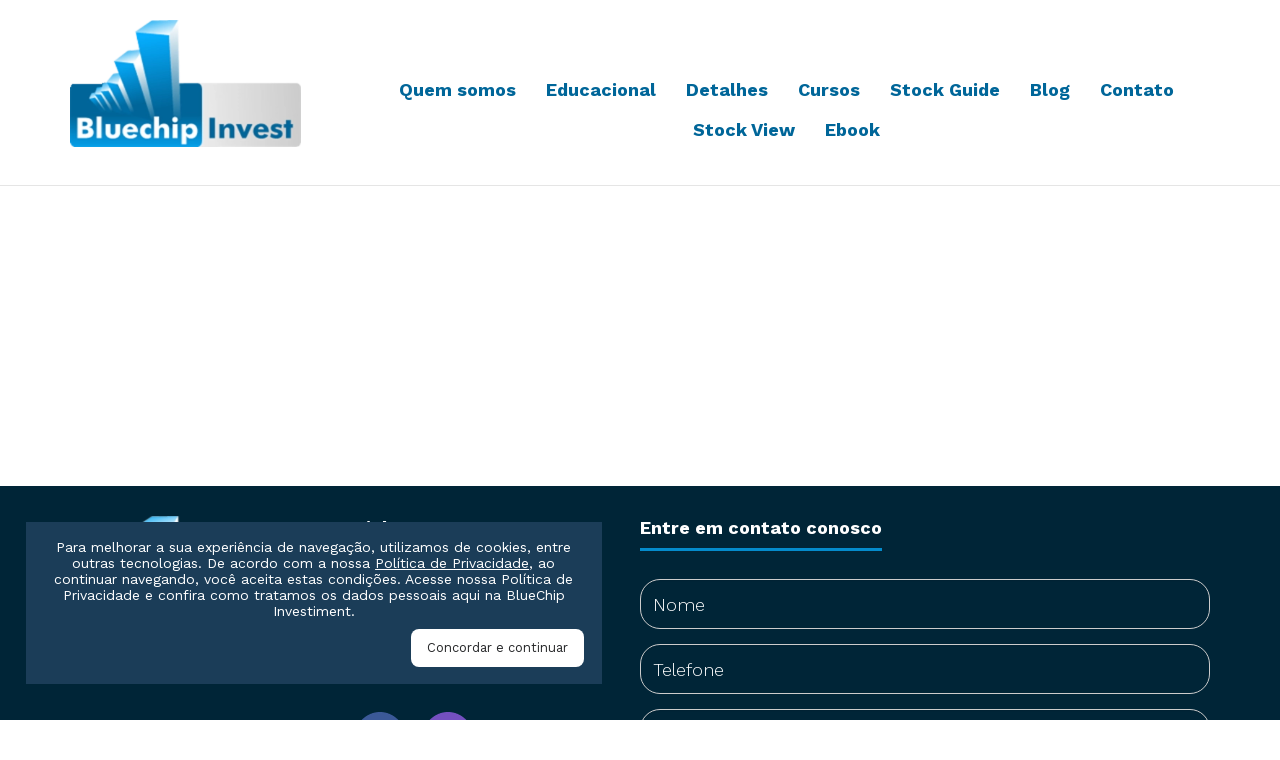

--- FILE ---
content_type: text/html; charset="utf-8"
request_url: https://bluechipinvest.com.br/EBEN4
body_size: 3851
content:
<!DOCTYPE html>
<html lang="pt-BR" xmlns="http://www.w3.org/1999/xhtml">
    <head>
        <title>Home - BLUE CHIP INVEST</title>
        <meta http-equiv="Content-Type" content="text/html; charset=utf-8" />
                    <meta name="description" content="Somos o primeiro site no Brasil a disponibilizar de forma totalmente gratuita um completo banco de dados de todas as informações financeiras e de mercado das ações brasileiras.
    " />
                            <meta name="keywords" content="blue chip invest, stock, analise fundamentalista, stock guide, dados da bolsa, bolsa de valores, dividend yield, BM&FBovespa" />
        
        
        
        <meta name="googlebot" content="index, follow, max-snippet:-1, max-image-preview:large, max-video-preview:-1" />
        <meta name="bingbot" content="index, follow, max-snippet:-1, max-image-preview:large, max-video-preview:-1" />

        <meta name="robots" content="index, follow" />
        <meta name="revisit-after" content="1 day" />

        <base href="https://bluechipinvest.com.br/" />
        
        <meta name="SKYPE_TOOLBAR" content="SKYPE_TOOLBAR_PARSER_COMPATIBLE" />
        <meta name="viewport" content="width=device-width, initial-scale=1">
        <link rel="shortcut icon" href="https://bluechipinvest.com.br/imagens/home/favicon.ico" />

        <link rel="stylesheet" type="text/css" href="https://bluechipinvest.com.br/css/bootstrap.min.css">
        <link rel="stylesheet" type="text/css" href="https://bluechipinvest.com.br/js/sweetalert/sweetalert.css">
        <link rel="stylesheet" type="text/css" href="https://bluechipinvest.com.br/css/estilo.css?r=572" />
        <link rel="stylesheet" type="text/css" href="https://bluechipinvest.com.br/css/stacktable.css" />
        <link rel="stylesheet" type="text/css" href="https://bluechipinvest.com.br/css/jquery.auto-complete.css" />
        <link rel="stylesheet" type="text/css" href="https://bluechipinvest.com.br/css/tooltipster.main.css" />
        <link rel="stylesheet" type="text/css" href="https://bluechipinvest.com.br/css/cookie.css">
        <link href="https://fonts.googleapis.com/css?family=Work+Sans:300,400,700" rel="stylesheet">
        <link href="https://fonts.googleapis.com/icon?family=Material+Icons" rel="stylesheet">

        <!--link rel="stylesheet" href="https://code.jquery.com/ui/1.11.4/themes/smoothness/jquery-ui.css"-->

        <script>var SITEURL = 'https://bluechipinvest.com.br';</script>
        <script src="https://bluechipinvest.com.br/js/jquery.js"></script>
        
            <!-- Global site tag (gtag.js) - Google Ads: 795304850 --> 
            <script async src="https://www.googletagmanager.com/gtag/js?id=AW-795304850"></script> 
            <script> 
                window.dataLayer = window.dataLayer || []; 
                function gtag()
                    {
                        dataLayer.push(arguments);
                    } 
                gtag('js', new Date()); 
                gtag('config', 'AW-795304850'); 
            </script> 
        
    </head>
    <body class="elementoshome elementosInternos">
    <div class="">
    <div class="fundoMenuInternas">
        <div class="container noPadding">
            <div class="col-md-3">
                <a href="https://bluechipinvest.com.br/home">
                    <img src="https://bluechipinvest.com.br/imagens/home/logo.webp" class="img-responsive logo" alt="logo" style="width:231px; height: 127px;">
                    <h4 class="since">Desde 2011</h4>
                </a>
            </div>
            <div class="col-md-9">
                <nav class="navbar navbar-default menu">
                    <div class="container-fluid noPadding">
                        <div class="navbar-header">
                            <button type="button" class="navbar-toggle collapsed" data-toggle="collapse" data-target="#navbar" aria-expanded="false" aria-controls="navbar">
                                <span class="sr-only">Toggle navigation</span>
                                <span class="icon-bar"></span>
                                <span class="icon-bar"></span>
                                <span class="icon-bar"></span>
                            </button>
                        </div>
                        <div id="navbar" class="navbar-collapse collapse noPadding">
                            <ul class="nav navbar-nav text-center" style="float:none; width: 100%;">
                                <li class="">
                                    <a href="https://bluechipinvest.com.br/quem-somos" title="Quem somos">
                                        <span>Quem somos</span>
                                    </a>
                                </li>
                                <li class="">
                                    <a href="https://bluechipinvest.com.br/educacional" title="Educacional">
                                        <span>Educacional</span>
                                    </a>
                                </li>
                                <li class="">
                                    <a href="https://bluechipinvest.com.br/detalhes" title="Detalhes">
                                        <span>Detalhes</span>
                                    </a>
                                </li>
                                <li class="">
                                    <a href="https://bluechipinvest.com.br/cursos" title="Cursos">
                                        <span>Cursos</span>
                                    </a>
                                </li>
                                <li class="">
                                    <a href="https://bluechipinvest.com.br/stock-guide" title="Stock Guide">
                                        <span>Stock Guide</span>
                                    </a>
                                </li>
                                <li class="">
                                    <a href="https://bluechipinvest.com.br/blog" title="Blog">
                                        <span>Blog</span>
                                    </a>
                                </li>
                                <li class="">
                                    <a href="#footercontato" title="Contato">
                                        <span>Contato</span>
                                    </a>
                                </li>
                                <li class="">
                                    <a href="https://bluechipinvest.com.br/stock-view" title="Contato">
                                        <span>Stock View</span>
                                    </a>
                                </li>
                                <li class="">
                                    <a href="https://bluechipinvest.com.br/ebook" title="Contato">
                                        <span>Ebook</span>
                                    </a>
                                </li>
                            </ul>
                        </div>
                    </div>
                </nav>
            </div>
                    </div>
    </div>
    </div>    <div id="conteudo">
            </div>

    

    <div id="footercontato">
        <div class="container">
            <div class="col-md-3 noPadding">
                <a href="https://bluechipinvest.com.br/home">
                    <img src="https://bluechipinvest.com.br/imagens/home/logo.webp" alt="logo" class="img-responsive logo" style="width:231px; height: 127px;">
                </a>

                <ul class="ulendereco">
                    <li>
                      <span class="svg">
                            <svg xmlns="http://www.w3.org/2000/svg" width="485.211" height="485.211" viewBox="0 0 485.211 485.211"><path d="M485.21 363.906c0 10.637-2.99 20.498-7.784 29.174l-153.2-171.41 151.54-132.584c5.894 9.355 9.445 20.344 9.445 32.22v242.6zM242.607 252.793l210.863-184.5c-8.654-4.737-18.398-7.642-28.91-7.642H60.65c-10.523 0-20.27 2.906-28.888 7.643l210.844 184.5zm58.787-11.162l-48.81 42.735a15.145 15.145 0 0 1-9.977 3.73c-3.57 0-7.125-1.243-9.98-3.73l-48.82-42.736-155.14 173.6c9.3 5.834 20.198 9.33 31.984 9.33h363.91c11.785 0 22.688-3.496 31.984-9.33l-155.15-173.6zM9.448 89.086C3.554 98.44 0 109.43 0 121.305v242.602c0 10.637 2.978 20.498 7.79 29.174L160.97 221.64 9.448 89.086z"/></svg>                      </span>
                        <a href="mailto:contato@bluechip.com.br">
                            contato@bluechip.com.br
                        </a>
                    </li>
                </ul>

            </div>
            <div class="col-md-3 noPadding">
                 <span class="tituloFooter">
                     Links
                 </span><br>
                <div class="opcs">
                    <a href="https://bluechipinvest.com.br/quem-somos"><p>Quem somos</p></a>
                    <a href="https://bluechipinvest.com.br/educacional"><p>Educacional</p></a>
                    <a href="https://bluechipinvest.com.br/cursos"><p>Cursos</p></a>
                    <a href="https://bluechipinvest.com.br/stock-guide"><p>Stock Guide</p></a>
                    <a href="http://www.facebook.com/bluechipinvest/" target="_blank" class="svg" id="facebook" aria-label="FaceBook">
                          <svg  xmlns="http://www.w3.org/2000/svg"  width="49.652" height="49.652" viewBox="0 0 49.652 49.652">
    <path d="M24.826 0C11.136 0 0 11.137 0 24.826c0 13.688 11.137 24.826 24.826 24.826 13.688 0 24.826-11.138 24.826-24.826C49.652 11.136 38.516 0 24.826 0zM31 25.7h-4.04v14.396h-5.984V25.7H18.13v-5.088h2.846v-3.29c0-2.358 1.12-6.04 6.04-6.04l4.435.016v4.94h-3.218c-.524 0-1.27.26-1.27 1.385v2.99h4.56L31 25.7z" />
</svg>                    </a>
                    <a href="http://www.instagram.com"  class="svg" id="instagram" aria-label="Instagram">
                         <svg xmlns="http://www.w3.org/2000/svg" width="49.652" height="49.652" viewBox="0 0 49.652 49.652"><path d="M24.825 29.796c2.74 0 4.972-2.23 4.972-4.97 0-1.082-.354-2.08-.94-2.897a4.964 4.964 0 0 0-4.03-2.074c-1.658 0-3.125.82-4.03 2.072a4.947 4.947 0 0 0-.94 2.897 4.973 4.973 0 0 0 4.968 4.97zM35.678 18.746V13.96l-.623.002-4.164.013.017 4.787z"/><path d="M24.826 0C11.136 0 0 11.137 0 24.826c0 13.688 11.137 24.826 24.826 24.826 13.688 0 24.826-11.138 24.826-24.826C49.652 11.136 38.516 0 24.826 0zm14.12 21.93v11.56a5.463 5.463 0 0 1-5.458 5.457H16.164a5.462 5.462 0 0 1-5.457-5.458V16.164a5.462 5.462 0 0 1 5.457-5.457h17.323a5.463 5.463 0 0 1 5.458 5.457v5.764z"/><path d="M32.55 24.826c0 4.257-3.465 7.723-7.724 7.723-4.26 0-7.722-3.467-7.722-7.724a7.67 7.67 0 0 1 .568-2.897h-4.215v11.56a2.706 2.706 0 0 0 2.706 2.703h17.323c1.49 0 2.706-1.21 2.706-2.704V21.93h-4.217c.367.893.574 1.872.574 2.896z"/></svg>                    </a>
                </div>
            </div>
            <div class="col-md-6 noPadding">
                <span class="tituloFooter">
                    Entre em contato conosco
                </span>

                <form id="formcontato" class="formcontato">
                    <div class="form-group">
                        <input type="text" class="form-control" name="nome" id="nome" placeholder="Nome">
                    </div>
                    <div class="form-group">
                        <input type="text" class="form-control" name="telefone" id="telefone" placeholder="Telefone">
                    </div>
                    <div class="form-group">
                        <input type="email" class="form-control" name="email" id="email" placeholder="E-mail">
                    </div>
                    <div class="form-group positionrelative">
            <textarea class="form-control" rows="4" name="mensagem" id="mensagem" placeholder="Mensagem">

            </textarea>
                        <button type="button" class="btn-enviarcontato" id="btnCadContato" aria-label="Botão Contato">
                            <svg xmlns="http://www.w3.org/2000/svg" width="25.73" height="25.73" viewBox="0 0 25.73 25.73"><path d="M24.408.597L.706 13.027c-.975.51-.935 1.26.088 1.664l3.026 1.197c1.02.404 2.57.185 3.437-.494L20.4 5.03c.863-.68.956-.58.205.224l-10.39 11.123c-.753.8-.53 1.783.495 2.182l.354.138a261.04 261.04 0 0 1 3.717 1.478l3.357 1.366c1.02.415 1.854.76 1.854.765 0 .006.007.025.012.026.005.002.246-.864.534-1.926L25.654 1.6c.288-1.063-.27-1.513-1.246-1.003zM10.324 19.82l-2.322-.95c-1.018-.417-1.506.072-1.084 1.09 0 0 2.156 5.193 2.096 5.376-.062.182 2.068-3.082 2.068-3.082.602-.922.26-2.017-.758-2.434z"/></svg>                        </button>
                    </div>
                </form>
            </div>
        </div>
    </div>
    <footer id="footer">
        <cookie>
            <div class="cookie-content">
                <div class="cookie-content-text">
                <p>
                    Para melhorar a sua experiência de navegação, utilizamos de cookies, entre outras tecnologias.
                    De acordo com a nossa <a href="https://bluechipinvest.com.br/politica-de-privacidade/politica-de-privacidade.pdf" target="_blank">Política de Privacidade</a>, ao continuar navegando, você aceita estas condições.
                    Acesse nossa <a href="https://bluechipinvest.com.br/politica-de-privacidade/politica-de-privacidade.pdf" target="_blank">Política de Privacidade</a> e confira como tratamos os dados pessoais aqui na BlueChip Investiment.</p>
                </div>
                <div class="btn-confirm">
                    <button data-cookie="sim">Concordar e continuar</button>
                </div>
            </div>
        </cookie>
        <div class="container">
            <div class="col-md-12 positionrelative">
                BLUE CHIP INVEST © 2017. Todos os direitos reservados

                <a href="http://www.tidea.com.br" aria-label="Tidea">

                </a>
            </div>
        </div>
    </footer>


    <script src="https://bluechipinvest.com.br/js/bootstrap.min.js"></script>
    <script src="https://bluechipinvest.com.br/js/jquery.auto-complete.min.js"></script>
    <script src="https://bluechipinvest.com.br/js/jquery.mask.min.js"></script>
    <script src="https://bluechipinvest.com.br/js/validaFormulario.min.js"></script>
    <script src="https://bluechipinvest.com.br/js/sweetalert/sweetalert.min.js"></script>
    <script src="https://bluechipinvest.com.br/js/stacktable.js"></script>
    <script src="https://bluechipinvest.com.br/js/tooltipster.main.js"></script>
    <script src="https://bluechipinvest.com.br/js/jquery.sticky.js"></script>
    <!--script src="https://bluechipinvest.com.br/js/jquery-ui.min.js"></script-->
    <script src="https://bluechipinvest.com.br/js/main.min.js?r=950"></script>
    <script src="https://bluechipinvest.com.br/js/storage.js"></script>
    <script src="https://bluechipinvest.com.br/js/_cookie.js"></script>
    <!--[if lte IE 8]><script src="https://bluechipinvest.com.br/js/ie-update/warning.js" charset="utf-8"></script>
    <script>window.onload=function(){e("js/ie-update/")}</script><![endif]-->

    <!-- Global site tag (gtag.js) - Google Analytics -->
<!--    <script async src="https://www.googletagmanager.com/gtag/js?id=UA-110077111-1"></script>-->
<!--    <script>-->
<!--        window.dataLayer = window.dataLayer || [];-->
<!--        function gtag(){dataLayer.push(arguments);}-->
<!--        gtag('js', new Date());-->
<!---->
<!--        gtag('config', 'UA-110077111-1');-->
<!--    </script>-->
    <!-- Global site tag (gtag.js) - Google Analytics -->
    <script async src="https://www.googletagmanager.com/gtag/js?id=UA-76659541-1"></script>
    <script>
        window.dataLayer = window.dataLayer || [];
        function gtag(){dataLayer.push(arguments);}
        gtag('js', new Date());

        gtag('config', 'UA-76659541-1');
    </script>

    </body>
</html>


--- FILE ---
content_type: text/css
request_url: https://bluechipinvest.com.br/css/jquery.auto-complete.css
body_size: 52
content:
.autocomplete-suggestions{text-align:left;cursor:default;border:1px solid #ccc;border-top:0;background:#fff;box-shadow:-1px 1px 3px rgba(0,0,0,.1);position:absolute;display:none;z-index:9999;max-height:254px;overflow:hidden;overflow-y:auto;box-sizing:border-box;}
.autocomplete-suggestion{position:relative;padding:2em;line-height:23px;white-space:nowrap;overflow:hidden;text-overflow:ellipsis;font-size:1.02em;color:#ffffff;}
.autocomplete-suggestion b{font-weight:normal;color:#1f8dd6;}
.autocomplete-suggestion.selected{background:#f0f0f0;}

--- FILE ---
content_type: text/css
request_url: https://bluechipinvest.com.br/css/cookie.css
body_size: 294
content:
cookie {
  position: fixed;
  bottom: 5%;
  left: 2%;
  width: 45%;
  background: #1b3d58;
  color: #Fff;
  opacity: 0;
  z-index: 99999;
  transition: opacity .5s ease-in-out; }
  @media screen and (max-width: 550px) {
    cookie {
      width: 97%; } }
  cookie .cookie-content {
    padding: 3%; }
    @media screen and (max-width: 550px) {
      cookie .cookie-content-text{
        margin-bottom: 3%;} }
    cookie .cookie-content-text  p{
     font-weight: 500; color: #fff;line-height: 1.2;}
     @media screen and (max-width: 550px) {
      cookie .cookie-content-text  p{
        font-size: .8rem;} }
      cookie .cookie-content-text a {
        color: #fff;
        font-weight: 500;
        text-decoration: none; }
        cookie .cookie-content-text a:first-of-type {
          text-decoration: underline !important; }
          @media screen and (max-width: 550px) {
            cookie .cookie-content-text a{
              font-size: .8rem;} }
    cookie .cookie-content .btn-confirm {
      text-align: end; }
      cookie .cookie-content .btn-confirm button {
        font-size: .8rem;
        background: #fff;
        color: #27282a;
        padding: 2% 3%;
        border: none;
        border-radius: .5rem;
        outline-style: none; 
        cursor: pointer;
      transition: transform .3s ease-in-out;}
        cookie .cookie-content .btn-confirm button:hover{
          transform: scale(.9);
        }

/*# sourceMappingURL=cookie.css.map */


--- FILE ---
content_type: text/javascript
request_url: https://bluechipinvest.com.br/js/storage.js
body_size: 1074
content:

/**
 * @developer fernandes(github: https://github.com/Igfernandes)
 * 
 * Libary: Uma biblioteca criada para otimizar a comunicação com o localstorage, tornando dinâmico as requisições.
 * version: 1.0.0
 */

let Storage = function(){

    this.select = function($param){
        /**
         * @description   Irá verificar os dados e inserir dentro do localstorage. Caso não seja definido um "id", só colocar "id" como parâmetro que ele irá criar de forma dinâmica por número 
         * 
         * @param object    declare um objeto do mesmo nome e valor com o id/indice que voce quer buscar o valor no localstorage.
         * @param id        Se voce colocar o valor como "id", ele irá criar índices numéricos dinâmicos.
         * 
         */
      
        let info = Object.values($param) //Transforma os elementos em array

        for(let itens of info){
            let obj = localStorage.getItem(itens)
        
            if($param.id){
                if(obj == null){
                    localStorage.setItem('id', 1) // Caso não haja nenhum índice numérico do padrão "id" ele cria o primeiro
                    return 1;
                }else{
                    let status = parseInt(obj) + 1 // Caso já haja um indíce numérico e o valor seja encontrado ele cria um próximo indíce, passando a localização do ultimo elemento "id" para voce gerar o próximo elemento. 
                    localStorage.setItem('id', status); 
                    return status
                }
            }else{
                if(obj){
                    return obj;
                }else{
                    return false;
                }
            }
        }
    }

    this.save = function($id, $dates){ 
        /**
         * @description   Irá salvar informações no localstorage.
         * 
         * @param id    Guarda o identificador que estará no localstorage
         * @param id    Guarda os dados que serão amarzenados detro do localstorage.
         * 
         */ 
            
        try{
            localStorage.setItem($id, JSON.stringify($dates));
        }catch(err){
            throw new Error("Os dados não foram inseridos no localStorage");
        }
    }

    this.delet = function($act){
        /**
         * @description   Irá apagar informações no localstorage.
         * 
         * @param $act    É um objeto que guarda os seguintes parâmetros:
         *      @param key      É o identificador do campo que deseja excluir
         *      @param action   É o parâmetro especial para deletar todos elementos com 'id' to tipo número. Passe o valor "all" ou não declare. 
         * 
         */ 
        
        if($act.key){
            if(!$act.action){
                localStorage.removeItem($act.key);

            }else if($act.key == "all"){
                let val = localStorage.getItem('id');
                
                for(let r = 1; r <= val; r++ ){
                    localStorage.removeItem(r)
                }
            }
        } 
      
    }

    this.toConvert = function($obj){
        /**
         * @description   Irá transformar array em objeto. Além de capturar no localstorage o valor do campo, 
         * ainda converte objetos em array e retorna os valores.
         * 
         * @param $id         Guarda o identificador que estará no localstorage
         * @param $dates      Guarda os dados que serão amarzenados detro do localstorage
         */ 

        let list = new Array();

        let id = this.select($obj);
        for(let x =1; x <= id; x++){
            
            let bloco = JSON.parse(this.select({"fields": x}));

            if(bloco === null){
                continue
            }
            bloco['id'] = x; 

            list.push(bloco);
        }

        return list; 
    }
}



--- FILE ---
content_type: text/javascript
request_url: https://bluechipinvest.com.br/js/main.min.js?r=950
body_size: 2511
content:
function replaceAll(a,e,o){return a.replace(new RegExp(e,"g"),o)}$(document).ready(function(){function a(){$("#emailNovidades").val()?$.post("ajax/ajax-cadastroNewsletter.php",{email:$("#emailNovidades").val()},function(a){0==a?(swal("Sucesso !","Seu email foi registrado com sucesso. Um pedido de confirmação foi enviado para o seu email. Obrigado.","success"),$("#emailNovidades").val("")):1==a?swal("Atenção","Seu email ja está cadastrado em nossa newsletter.","warning"):2==a&&swal("Atenção","Email inválido !","error")}):swal("Atenção","Informe o email !","warning")}function e(){$("#emailNovidadesAcesso").val()?$.post("ajax/ajax-cadastroNewsletter.php",{email:$("#emailNovidadesAcesso").val()},function(a){0==a?(swal("Sucesso !","Seu email foi registrado com sucesso. Um pedido de confirmação foi enviado para o seu email. Obrigado.","success"),$("#emailNovidadesAcesso").val(""),window.location.href=r):1==a?window.location.href=r:2==a&&swal("Atenção","Email inválido !","error")}):swal("Atenção","Informe o email !","warning")}function o(a,e,o,i,t){i.val(t),swal({title:o,text:a,type:e,confirmButtonColor:"#FF0000",confirmButtonText:"Ok",closeOnConfirm:!0})}function i(a,e,o){var i=new Date;i.setTime(i.getTime()+24*o*60*60*1e3);var t="expires="+i.toUTCString();document.cookie=a+"="+e+";"+t+";path=/"}function t(a){for(var e=a+"=",o=decodeURIComponent(document.cookie),i=o.split(";"),t=0;t<i.length;t++){for(var n=i[t];" "==n.charAt(0);)n=n.substring(1);if(0==n.indexOf(e))return n.substring(e.length,n.length)}return""}function n(){var a=t("mailCaptado");return""!=a}function s(){$("#emailNovidadesBusca").val()?$.post("ajax/ajax-cadastroNewsletter.php",{email:$("#emailNovidadesBusca").val()},function(a){0==a?(swal("Sucesso !","Seu email foi registrado com sucesso. Um pedido de confirmação foi enviado para o seu email. Obrigado.","success"),$("#emailNovidadesBusca").val(""),i("mailCaptado","true",14),$("#buscaAcao").submit()):1==a?(i("mailCaptado","true",14),$("#buscaAcao").submit()):2==a&&swal("Atenção","Email inválido !","error")}):swal("Atenção","Informe o email !","warning")}function c(a){$("#emailNovidadesDetalhe").val()?$.post("ajax/ajax-cadastroNewsletter.php",{email:$("#emailNovidadesDetalhe").val()},function(e){0==e?(swal("Sucesso !","Seu email foi registrado com sucesso. Um pedido de confirmação foi enviado para o seu email. Obrigado.","success"),$("#emailNovidadesDetalhe").val(""),window.location=SITEURL+"/detalhes/"+$(a).attr("data-acao"),i("mailCaptado","true",14)):1==e?(i("mailCaptado","true",14),window.location=SITEURL+"/detalhes/"+$(a).attr("data-acao")):2==e&&swal("Atenção","Email inválido !","error")}):swal("Atenção","Informe o email !","warning")}$("table").cardtable(),$("#mensagem").val("");var r,l=["(00) 00000-0000","(00) 0000-00009"],d=function(a,e,o,i){return a.length>14?l[0]:l[1]};$('input[name="telefone"]').mask(d,{onKeyPress:function(a,e,o,i){o.mask(d(a,e,o,i),i)}}),$("#btnCadContato").click(function(){$("#btnCadContato").prop("disabled",!0);var a=$(this);a.val("enviando...");var e=["nome","telefone","email","mensagem","captcha_form"],i=validaFormulario(e,$("#formcontato"));if(1==i){var t=$("#formcontato").serialize();$.ajax({type:"POST",url:SITEURL+"/ajax/ajax-contato.php",data:t,error:function(e,i,t){o("Ocorreu um erro, tente novamente mais tarde","error","Erro",a)},success:function(e){mensagem="",$("#btnCadContato").prop("disabled",!1),1==e?mensagem="Palavra digitada esta incorreta":3==e?mensagem="Por favor preencha todos os campos obrigatórios.":2==e&&(mensagem="E-mail invalido."),0==e?($("#change-image").click(),$('input[type="text"],input[type="email"], textarea').val("").css({"background-color":"white",border:"1px solid #000",color:"black"}),mensagem="Sua mensagem foi enviada com sucesso",o(mensagem,"success","Confirmação",a,"Enviar mensagem")):(mensagem||(mensagem="Ocorreu um erro, tente novamente mais tarde"),o(mensagem,"error","Erro",a))}})}else $("#btnCadContato").prop("disabled",!1),mensagem="Por favor preencha todos os campos obrigatórios",o(mensagem,"error","Erro",a,"Enviar mensagem")}),$("#cadastroNewsletter").on("click",function(){a()}),$("#emailNovidades").on("keydown",function(e){13!=e.which&&13!=e.keyCode||(e.preventDefault(),a())}),$("#cadastroNewsletterAcesso").on("click",function(){e()}),$("#emailNovidadesAcesso").on("keydown",function(a){13!=a.which&&13!=a.keyCode||(a.preventDefault(),e())}),$(".opcsedu.teste a").click(function(a){a.preventDefault(),$("#modalNews").fadeToggle(),r=$(this).attr("href")}),$("#modalNews .close, #modalNews .bg").click(function(){$("#modalNews").fadeToggle()}),$('input[alt="hora"]').mask("00:00"),$('input[alt="cep"]').mask("00000-000"),$('input[alt="data"]').mask("00/00/0000"),$('input[alt="rg"]').mask("00.000.000-0"),$('input[alt="cpf"]').mask("000.000.000-00"),$('input[alt="money"]').mask("000.000.000.000.000,00",{reverse:!0}),$('input[alt="numeros"]').mask("00000000000000000000000000"),$('input[alt="dia"]').mask("00"),$('input[alt="mes"]').mask("00"),$('input[alt="ano"]').mask("0000"),$('input[alt="qtd"]').mask("0000"),$("#pesquisar").autoComplete({source:function(a,e){$.getJSON(SITEURL+"/ajax/alimenta_acoes.php",{q:a},function(a){e(a)})}}),$(".Identificacao a").hover(function(){var a=$(this).attr("title");""!=a&&$(this).append("<div class='textoIndentificacao' style='position: absolute;'>"+a+"</div>").hide().fadeIn()},function(){$(".textoIndentificacao").remove().show().fadeOut()}),$(".clickBlog").click(function(a){a.preventDefault();var e=$(this).attr("data-id");$.ajax({type:"POST",url:"ajax/ajax-contatoBlog.php",data:{valor:e},success:function(a){var e=JSON.parse(a),o=e.ID,i=e.URL;window.location=SITEURL+"/investimentos/"+i+"/"+o}})}),$(".paginador").on("click",function(){var a=$(this).attr("data-id");$("#pagina").val(a),$("#busca").submit()});var u=0;$(".btnPesquisarblog").on("click",function(){u+=1,1==u?$(".painelPesquisar").hide().fadeIn():($(".painelPesquisar").show().fadeOut(),u=0)}),$("#newslat").length>0&&($(window).width()<960?$("#newslat").unstick():$("#newslat").sticky({topSpacing:0,bottomSpacing:680}));let m=window.location.href;if(m.includes("stock-guide")){var f={carregaForm:function(){var a=$("#stockguide").serialize();$(".stockguide").html('<img src="imagens/gear.gif" width="80">'),$.ajax({url:SITEURL+"/ajax/ajax_stockguide.php",method:"POST",data:a,beforeSend:function(){$("body").append("<div class='loading'><div class='loader'></div></div>").show().fadeIn()},success:function(a){$(".loading").remove(),$(".stockguide").html(a),f.habilitaEvento(),f.carregaTabela();var e=$("#minDate").val().split("-");ano=e[0],mes=e[1],dia=e[2];var o=$("#maxDate").val().split("-");ano2=o[0],mes2=o[1],dia2=o[2]}})},carregaTabela:function(a){var e=$("#uid").val();$(".tabelaStockGuide").load(SITEURL+"/ajax/ajax_stockguide_tabela.php",{uid:e,del:a},function(){$(".del").on("click",function(){$(".tabelaStockGuide").html('<img src="imagens/gear.gif" width="80">');var a=$(this).attr("id");f.carregaTabela(a)})})},habilitaEvento:function(){$(".mudaInfo").on("change",function(){f.carregaForm()})}};f.carregaForm()}$("body").on("click","#removeStockGuide",function(){$(".tabelaStockGuide").html('<img src="imagens/gear.gif" width="80">');var a=$("#stockguide").serialize();$.ajax({method:"POST",url:SITEURL+"/ajax/ajax_stockguide_remove.php",data:a,beforeSend:function(){$("body").append("<div class='loading'><div class='loader'></div></div>").show().fadeIn()},success:function(a){$(".loading").remove(),f.carregaTabela()}})}),$("#cadastraNewsBusca").on("click",function(){s()}),$("#emailNovidadesBusca").on("keydown",function(a){13!=a.which&&13!=a.keyCode||(a.preventDefault(),s())}),$("#cadastroNewsletterDetalhe").on("click",function(){c($(this))}),$("#emailNovidadesDetalhe").on("keydown",function(a){13!=a.which&&13!=a.keyCode||(a.preventDefault(),c())}),$(".detalhe-acao").click(function(a){a.preventDefault(),n()?window.location=SITEURL+"/detalhes/"+$(this).attr("href"):($("#modalNews").fadeToggle(),$("#emailNovidadesBusca").focus(),$("#cadastroNewsletterDetalhe").attr("data-acao",$(this).attr("href")))}),$("#btn_busca").click(function(a){n()?$("#buscaAcao").submit():($("#modalNews").fadeToggle(),$("#emailNovidadesBusca").focus())}),$("#pesquisar").on("keydown",function(a){13!=a.which&&13!=a.keyCode||(a.preventDefault(),n()?$("#buscaAcao").submit():($("#modalNews").fadeToggle(),$("#emailNovidadesBusca").focus()))}),$("body").on("submit","#buscaAcao",function(a){a.preventDefault(),a.stopPropagation();var e=$("#pesquisar").val();if(""==e)return alert("Preencha o campo com o nome da ação para buscar."),!1;e=replaceAll(e," ",""),e=replaceAll(e,"ç","c"),e=replaceAll(e,"ã","a"),e=replaceAll(e,"õ","o"),window.location=SITEURL+"/detalhes/"+e}),$("body").on("click","#adicionaStockGuide",function(){$(".tabelaStockGuide").html('<img src="imagens/gear.gif" width="80">');var a=$("#stockguide").serialize();$.ajax({method:"POST",url:SITEURL+"/ajax/ajax_stockguide_insere.php",data:a,beforeSend:function(){$("body").append("<div class='loading'><div class='loader'></div></div>").show().fadeIn()},success:function(a){$(".loading").remove();a=0;0==a?f.carregaTabela():swal({title:"Aviso",text:"Nao foi possivel adicionar, verifique os dados inseridos",type:"warning",showCancelButton:!1,confirmButtonText:"Ok",closeOnConfirm:!0},function(){})}})})});

--- FILE ---
content_type: text/javascript
request_url: https://bluechipinvest.com.br/js/_cookie.js
body_size: 268
content:

/**
 * @developer fernandes(github: https://github.com/Igfernandes)
 * 
 * Cookie: Open source elaborado para ser uma tecnologia de validação de cookies.
 * version: 1.0.0
 */

document.addEventListener("DOMContentLoaded", ()=>{
    let btn = document.querySelector("[data-cookie]")
    let cmd = new Storage();
    let url = window.location.href.split("/")
    let response = true

    for(let uri of url){
        if(uri == "politica-privacidade.php"){
            response = false
        }
    }

    if(cmd.select({
        termos: "terms-"+url[2]
    }) == false &&  response == true){
       
        setTimeout(()=>{
            document.querySelector("cookie").style= "opacity: 1";
        },500)

        btn.onclick = (ev)=>{
            ev.preventDefault();
            cmd.save("terms-"+url[2], "sim");
            document.querySelector("cookie").style= "opacity: 0";
            setTimeout(()=>{
                document.querySelector("cookie").remove()
            },800)
        }
    }else{
        document.querySelector("cookie").remove()
    }
})